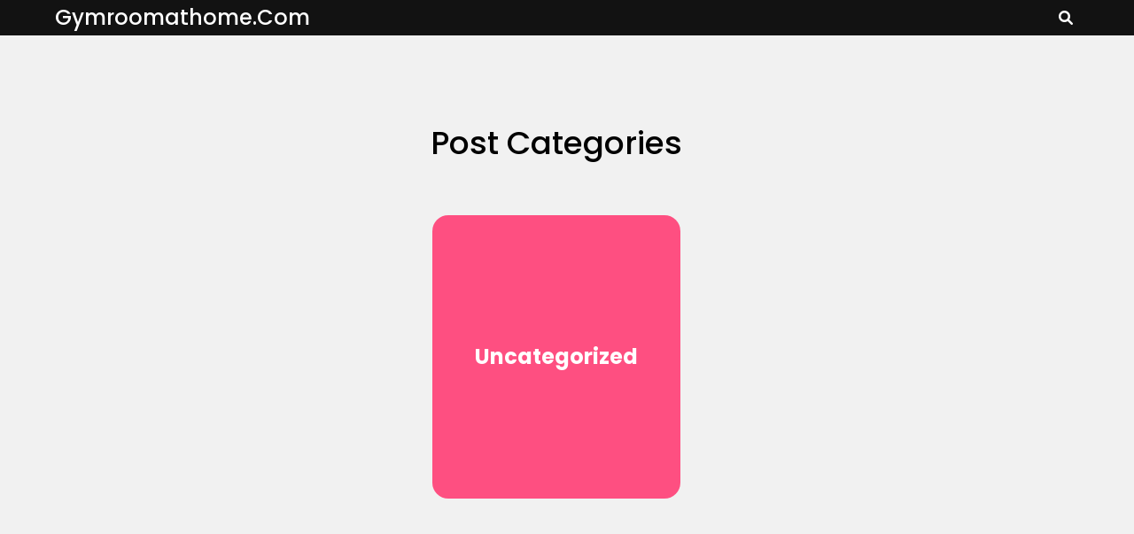

--- FILE ---
content_type: text/css
request_url: https://gymroomathome.com/wp-content/themes/blogita/assets/css/master.css?ver=1.0.3
body_size: 8979
content:
:root {
  --white: #fff;
  --black: #000;
  --primary: #fe4f70;
  --secondary: #0d60c8;
  --dark: #121212;
  --light: #f1f1f1;
  --border: #ddd;
  --border-2: #333;
}

/*--------------------------------------------------------------
>>> TABLE OF CONTENTS:
----------------------------------------------------------------
# Generic
	- Normalize
	- Box sizing
# Base
	- Typography
	- Elements
	- Links
	- Forms
## Layouts
# Components
	- Navigation
	- Posts and pages
	- Comments
	- Widgets
	- Media
	- Captions
	- Galleries
# plugins
	- Jetpack infinite scroll
# Utilities
	- Accessibility
	- Alignments
# Menu CSS
# Widgets CSS
# Header CSS
# Hero CSS
# Blog CSS
# Pages CSS
# Footer CSS



--------------------------------------------------------------*/
/*--------------------------------------------------------------
# Generic
--------------------------------------------------------------*/
/* Normalize
--------------------------------------------- */
/*! normalize.css v8.0.1 | MIT License | github.com/necolas/normalize.css */
/* Document
	 ========================================================================== */
/**
 * 1. Correct the line height in all browsers.
 * 2. Prevent adjustments of font size after orientation changes in iOS.
 */
html {
  line-height: 1.15;
  -webkit-text-size-adjust: 100%;
}

/* Sections
	 ========================================================================== */
/**
 * Remove the margin in all browsers.
 */
body {
  margin: 0;
  padding: 0;
  font-family: "Poppins", sans-serif;
}

/**
 * Render the `main` element consistently in IE.
 */
main {
  display: block;
}

/**
 * Correct the font size and margin on `h1` elements within `section` and
 * `article` contexts in Chrome, Firefox, and Safari.
 */
h1 {
  margin: 0;
  padding: 0;
}

/* Grouping content
	 ========================================================================== */
/**
 * 1. Add the correct box sizing in Firefox.
 * 2. Show the overflow in Edge and IE.
 */
hr {
  -webkit-box-sizing: content-box;
          box-sizing: content-box;
  height: 0;
  overflow: visible;
}

/**
 * 1. Correct the inheritance and scaling of font size in all browsers.
 * 2. Correct the odd `em` font sizing in all browsers.
 */
pre {
  font-family: monospace, monospace;
  font-size: 1em;
}

/* Text-level semantics
	 ========================================================================== */
/**
 * Remove the gray background on active links in IE 10.
 */
a {
  background-color: transparent;
  text-decoration: none;
}

/**
 * 1. Remove the bottom border in Chrome 57-
 * 2. Add the correct text decoration in Chrome, Edge, IE, Opera, and Safari.
 */
abbr[title] {
  border-bottom: none;
  text-decoration: underline;
  -webkit-text-decoration: underline dotted;
          text-decoration: underline dotted;
}

/**
 * Add the correct font weight in Chrome, Edge, and Safari.
 */
b,
strong {
  font-weight: 700;
}

/**
 * 1. Correct the inheritance and scaling of font size in all browsers.
 * 2. Correct the odd `em` font sizing in all browsers.
 */
code,
kbd,
samp {
  font-family: monospace, monospace;
  font-size: 1em;
}

/**
 * Add the correct font size in all browsers.
 */
small {
  font-size: 80%;
}

/**
 * Prevent `sub` and `sup` elements from affecting the line height in
 * all browsers.
 */
sub,
sup {
  font-size: 75%;
  line-height: 0;
  position: relative;
  vertical-align: baseline;
}

sub {
  bottom: -0.25em;
}

sup {
  top: -0.5em;
}

/* Embedded content
	 ========================================================================== */
/**
 * Remove the border on images inside links in IE 10.
 */
img {
  border-style: none;
}

/* Forms
	 ========================================================================== */
/**
 * 1. Change the font styles in all browsers.
 * 2. Remove the margin in Firefox and Safari.
 */
input,
optgroup,
select,
textarea {
  width: 100%;
}

/**
 * Show the overflow in IE.
 * 1. Show the overflow in Edge.
 */
button,
input {
  background-color: transparent;
  border: none;
  overflow: visible;
}

/**
 * Correct the inability to style clickable types in iOS and Safari.
 */
button,
[type=button],
[type=reset],
[type=submit] {
  -webkit-appearance: button;
}

/**
 * Remove the inner border and padding in Firefox.
 */
button::-moz-focus-inner,
[type=button]::-moz-focus-inner,
[type=reset]::-moz-focus-inner,
[type=submit]::-moz-focus-inner {
  border-style: none;
  padding: 0;
}

/**
 * Restore the focus styles unset by the previous rule.
 */
button:-moz-focusring,
[type=button]:-moz-focusring,
[type=reset]:-moz-focusring,
[type=submit]:-moz-focusring {
  outline: 1px dotted;
}

/**
 * Correct the padding in Firefox.
 */
fieldset {
  padding: 0.35em 0.75em 0.625em;
}

/**
 * 1. Correct the text wrapping in Edge and IE.
 * 2. Correct the color inheritance from `fieldset` elements in IE.
 * 3. Remove the padding so developers are not caught out when they zero out
 *		`fieldset` elements in all browsers.
 */
legend {
  -webkit-box-sizing: border-box;
          box-sizing: border-box;
  color: inherit;
  display: table;
  max-width: 100%;
  padding: 0;
  white-space: normal;
}

/**
 * Add the correct vertical alignment in Chrome, Firefox, and Opera.
 */
progress {
  vertical-align: baseline;
}

/**
 * 1. Add the correct box sizing in IE 10.
 * 2. Remove the padding in IE 10.
 */
[type=checkbox],
[type=radio] {
  -webkit-box-sizing: border-box;
          box-sizing: border-box;
  padding: 0;
}

/**
 * Correct the cursor style of increment and decrement buttons in Chrome.
 */
[type=number]::-webkit-inner-spin-button,
[type=number]::-webkit-outer-spin-button {
  height: auto;
}

/**
 * 1. Correct the odd appearance in Chrome and Safari.
 * 2. Correct the outline style in Safari.
 */
[type=search] {
  -webkit-appearance: textfield;
  outline-offset: -2px;
}

/**
 * Remove the inner padding in Chrome and Safari on macOS.
 */
[type=search]::-webkit-search-decoration {
  -webkit-appearance: none;
}

/**
 * 1. Correct the inability to style clickable types in iOS and Safari.
 * 2. Change font properties to `inherit` in Safari.
 */
::-webkit-file-upload-button {
  -webkit-appearance: button;
  font: inherit;
}

/* Interactive
	 ========================================================================== */
/*
 * Add the correct display in Edge, IE 10+, and Firefox.
 */
details {
  display: block;
}

/*
 * Add the correct display in all browsers.
 */
summary {
  display: list-item;
}

/* Misc
	 ========================================================================== */
/**
 * Add the correct display in IE 10+.
 */
template {
  display: none;
}

/**
 * Add the correct display in IE 10.
 */
[hidden] {
  display: none;
}

/* Box sizing
--------------------------------------------- */
/* Inherit box-sizing to more easily change it's value on a component level.
@link http://css-tricks.com/inheriting-box-sizing-probably-slightly-better-best-practice/ */
*,
*::before,
*::after {
  -webkit-box-sizing: inherit;
          box-sizing: inherit;
}

html {
  -webkit-box-sizing: border-box;
          box-sizing: border-box;
}

/*--------------------------------------------------------------
# Base
--------------------------------------------------------------*/
/* Typography
--------------------------------------------- */
h1,
h2,
h3,
h4,
h5,
h6 {
  clear: both;
  margin: 0;
  padding: 0;
}

p {
  padding: 0;
  margin: 0;
  font-size: 16px;
  font-weight: 400;
  line-height: 1.5;
}

dfn,
cite,
em,
i {
  font-style: italic;
}

blockquote {
  margin: 0;
  padding: 0;
}

address {
  margin: 0;
  padding: 0;
}

pre {
  background: #eee;
  line-height: 1.6;
  margin-bottom: 1.6em;
  max-width: 100%;
  overflow: auto;
  padding: 1.6em;
}

code,
kbd,
tt,
var {
  font-family: monaco, consolas, "Andale Mono", "DejaVu Sans Mono", monospace;
}

abbr,
acronym {
  border-bottom: 1px dotted var(--border);
  cursor: help;
}

mark,
ins {
  background: #fff9c0;
  text-decoration: none;
}

big {
  font-size: 125%;
}

/* Elements
--------------------------------------------- */
body {
  background: var(--white);
}

hr {
  background-color: var(--border);
  border: 0;
  height: 1px;
}

ul,
ol {
  margin: 0;
  padding: 0;
}

ul {
  list-style: disc;
}

ol {
  list-style: decimal;
}

li > ul,
li > ol {
  margin: 0;
}

li {
  list-style: none;
}

dt {
  font-weight: 700;
}

dd {
  margin: 0 1.5em 1.5em;
}

/* Make sure embeds and iframes fit their containers. */
embed,
iframe,
object {
  max-width: 100%;
}

img {
  height: auto;
  max-width: 100%;
}

figure {
  margin: 1em 0;
}

table {
  margin: 0 0 1.5em;
  width: 100%;
}

/* Links
--------------------------------------------- */
a {
  -webkit-transition: all 0.3s;
  transition: all 0.3s;
}

a:hover,
a:active {
  outline: 0;
}

/* Forms
--------------------------------------------- */
button,
input[type=button],
input[type=reset],
input[type=submit] {
  line-height: 1;
}

button:hover,
input[type=button]:hover,
input[type=reset]:hover,
input[type=submit]:hover {
  border-color: var(--border);
}

button:active,
button:focus,
input[type=button]:active,
input[type=button]:focus,
input[type=reset]:active,
input[type=reset]:focus,
input[type=submit]:active,
input[type=submit]:focus {
  outline: 1px solid;
}

input[type=text],
input[type=email],
input[type=url],
input[type=password],
input[type=search],
input[type=number],
input[type=tel],
input[type=range],
input[type=date],
input[type=month],
input[type=week],
input[type=time],
input[type=datetime],
input[type=datetime-local],
input[type=color],
textarea {
  color: var(--dark);
  border: 1px solid var(--border);
  border-radius: 3px;
  padding: 6px 12px;
}

textarea {
  overflow: auto;
  max-height: 120px;
}

label {
  padding-bottom: 5px;
  text-transform: capitalize;
}

input[type=text]:focus,
input[type=email]:focus,
input[type=url]:focus,
input[type=password]:focus,
input[type=search]:focus,
input[type=number]:focus,
input[type=tel]:focus,
input[type=range]:focus,
input[type=date]:focus,
input[type=month]:focus,
input[type=week]:focus,
input[type=time]:focus,
input[type=datetime]:focus,
input[type=datetime-local]:focus,
input[type=color]:focus,
textarea:focus {
  outline: 1px solid var(--secondary);
}

select {
  border: 1px solid var(--border);
}

/* Navigation
--------------------------------------------- */
.site-main .comment-navigation,
.site-main .posts-navigation,
.site-main .post-navigation {
  margin: 0;
}

.site-branding {
  display: -webkit-box;
  display: -ms-flexbox;
  display: flex;
  -webkit-box-pack: center;
      -ms-flex-pack: center;
          justify-content: center;
  -webkit-box-orient: vertical;
  -webkit-box-direction: normal;
      -ms-flex-direction: column;
          flex-direction: column;
}

.comment-navigation .nav-links,
.posts-navigation .nav-links,
.post-navigation .nav-links {
  display: -webkit-box;
  display: -ms-flexbox;
  display: flex;
  padding-right: 50px;
}

.comment-navigation .nav-previous,
.posts-navigation .nav-previous,
.post-navigation .nav-previous {
  -webkit-box-flex: 1;
      -ms-flex: 1 0 50%;
          flex: 1 0 50%;
}

.comment-navigation .nav-previous a,
.posts-navigation .nav-previous a,
.post-navigation .nav-previous a {
  color: var(--dark);
}
.comment-navigation .nav-previous a:hover,
.posts-navigation .nav-previous a:hover,
.post-navigation .nav-previous a:hover {
  color: var(--secondary);
}

.comment-navigation .nav-next,
.posts-navigation .nav-next,
.post-navigation .nav-next {
  text-align: end;
  -webkit-box-flex: 1;
      -ms-flex: 1 0 50%;
          flex: 1 0 50%;
}

.comment-navigation .nav-next a,
.posts-navigation .nav-next a,
.post-navigation .nav-next a {
  color: var(--dark);
}
.comment-navigation .nav-next a:hover,
.posts-navigation .nav-next a:hover,
.post-navigation .nav-next a:hover {
  color: var(--secondary);
}

/* Posts and pages
--------------------------------------------- */
.sticky {
  display: block;
}

.post,
.page {
  margin: 0;
}

.updated:not(.published) {
  display: none;
}

.page-content,
.entry-content,
.entry-summary {
  margin: 1.5em 0 0;
}

.page-links {
  clear: both;
  margin: 0 0 1.5em;
}

/* Comments
--------------------------------------------- */
.comment-content a {
  word-wrap: break-word;
}

.bypostauthor {
  display: block;
}

/* Widgets
--------------------------------------------- */
.widget select {
  max-width: 100%;
}

/* Media
--------------------------------------------- */
.page-content .wp-smiley,
.entry-content .wp-smiley,
.comment-content .wp-smiley {
  border: none;
  margin-bottom: 0;
  margin-top: 0;
  padding: 0;
}

/* Make sure logo link wraps around logo image. */
.custom-logo-link {
  display: inline-block;
}

/* Captions
--------------------------------------------- */
.wp-caption {
  margin-bottom: 1.5em;
  max-width: 100%;
}

.wp-caption img[class*=wp-image-] {
  display: block;
  margin-left: auto;
  margin-right: auto;
}

.wp-caption .wp-caption-text {
  margin: 0.8075em 0;
}

.wp-caption-text {
  text-align: center;
}

/* Galleries
--------------------------------------------- */
.gallery {
  margin-bottom: 1.5em;
  display: -ms-grid;
  display: grid;
  grid-gap: 1.5em;
}

.gallery-item {
  display: inline-block;
  text-align: center;
  width: 100%;
}

.gallery-columns-2 {
  -ms-grid-columns: (1fr)[2];
  grid-template-columns: repeat(2, 1fr);
}

.gallery-columns-3 {
  -ms-grid-columns: (1fr)[3];
  grid-template-columns: repeat(3, 1fr);
}

.gallery-columns-4 {
  -ms-grid-columns: (1fr)[4];
  grid-template-columns: repeat(4, 1fr);
}

.gallery-columns-5 {
  -ms-grid-columns: (1fr)[5];
  grid-template-columns: repeat(5, 1fr);
}

.gallery-columns-6 {
  -ms-grid-columns: (1fr)[6];
  grid-template-columns: repeat(6, 1fr);
}

.gallery-columns-7 {
  -ms-grid-columns: (1fr)[7];
  grid-template-columns: repeat(7, 1fr);
}

.gallery-columns-8 {
  -ms-grid-columns: (1fr)[8];
  grid-template-columns: repeat(8, 1fr);
}

.gallery-columns-9 {
  -ms-grid-columns: (1fr)[9];
  grid-template-columns: repeat(9, 1fr);
}

.gallery-caption {
  display: block;
}

/*--------------------------------------------------------------
# Plugins
--------------------------------------------------------------*/
/* Jetpack infinite scroll
--------------------------------------------- */
/* Hide the Posts Navigation and the Footer when Infinite Scroll is in use. */
.infinite-scroll .posts-navigation,
.infinite-scroll.neverending .site-footer {
  display: none;
}

/* Re-display the Theme Footer when Infinite Scroll has reached its end. */
.infinity-end.neverending .site-footer {
  display: block;
}

/*--------------------------------------------------------------
# Utilities
--------------------------------------------------------------*/
/* Accessibility
--------------------------------------------- */
/* Text meant only for screen readers. */
.screen-reader-text {
  border: 0;
  clip: rect(1px, 1px, 1px, 1px);
  -webkit-clip-path: inset(50%);
          clip-path: inset(50%);
  height: 1px;
  margin: -1px;
  overflow: hidden;
  padding: 0;
  position: absolute !important;
  width: 1px;
  word-wrap: normal !important;
}

.screen-reader-text:focus {
  background-color: #f1f1f1;
  border-radius: 3px;
  -webkit-box-shadow: 0 0 2px 2px rgba(0, 0, 0, 0.6);
          box-shadow: 0 0 2px 2px rgba(0, 0, 0, 0.6);
  clip: auto !important;
  -webkit-clip-path: none;
          clip-path: none;
  color: #21759b;
  display: block;
  font-size: 0.875rem;
  font-weight: 700;
  height: auto;
  left: 5px;
  line-height: normal;
  padding: 15px 23px 14px;
  text-decoration: none;
  top: 5px;
  width: auto;
  z-index: 100000;
}

a:focus {
  outline: 1px dotted;
}

/* Do not show the outline on the skip link target. */
#primary[tabindex="-1"]:focus {
  outline: 0;
}

/* Alignments
--------------------------------------------- */
.alignleft {
  /*rtl:ignore*/
  float: left;
  /*rtl:ignore*/
  margin-right: 1.5em;
  margin-bottom: 1.5em;
}

.alignright {
  /*rtl:ignore*/
  float: right;
  /*rtl:ignore*/
  margin-left: 1.5em;
  margin-bottom: 1.5em;
}

.aligncenter {
  clear: both;
  display: block;
  margin-left: auto;
  margin-right: auto;
  margin-bottom: 1.5em;
}

.fluid__outer {
  padding: 0 50px;
}
@media only screen and (max-width: 1199px) {
  .fluid__outer {
    padding: 0 15px;
  }
}
@media only screen and (max-width: 991px) {
  .fluid__outer {
    padding: 0;
  }
}

.search-highlight {
  background: yellow;
}

.section__title {
  font-size: 36px;
  color: var(--black);
  text-align: center;
  padding-bottom: 60px;
  text-transform: capitalize;
}
@media only screen and (max-width: 991px) {
  .section__title {
    font-size: 30px;
    padding-bottom: 30px;
  }
}

.archive-description {
  padding-top: 30px;
  max-width: 60%;
  margin: 0 auto;
}
@media only screen and (max-width: 1199px) {
  .archive-description {
    max-width: 80%;
  }
}
@media only screen and (max-width: 991px) {
  .archive-description {
    max-width: 100%;
  }
}

.logged-in-as {
  padding-top: 20px;
  padding-bottom: 20px;
}

@media only screen and (max-width: 1199px) {
  .main-menu {
    display: none;
  }
}
.main-menu ul {
  text-align: right;
}
.main-menu ul > li {
  display: inline-block;
  padding-left: 40px;
  position: relative;
}
.main-menu ul > li a {
  display: block;
  font-weight: 400;
  font-size: 16px;
  line-height: 1.5;
  color: var(--white);
  padding: 18px 0;
  text-transform: capitalize;
}
.main-menu ul > li a:hover, .main-menu ul > li a:focus {
  color: var(--primary);
}
.main-menu ul > li:hover > .sub-menu, .main-menu ul > li:focus-within > .sub-menu {
  top: 64px;
  opacity: 1;
  visibility: visible;
}
.main-menu .sub-menu {
  position: absolute;
  width: 280px;
  right: 0;
  top: 75px;
  z-index: 9;
  background-color: var(--dark);
  border: 1px solid var(--border-2);
  text-align: left;
  padding: 15px 0;
  opacity: 0;
  visibility: hidden;
  -webkit-transition: all 0.3s;
  transition: all 0.3s;
}
.main-menu .sub-menu .sub-menu {
  position: absolute;
  width: 280px;
  right: 100%;
  top: 0;
  z-index: 9;
  background-color: var(--dark);
  border: 1px solid var(--border-2);
  text-align: left;
  padding: 15px 0;
  opacity: 0;
  visibility: hidden;
  -webkit-transition: all 0.3s;
  transition: all 0.3s;
}
.main-menu .sub-menu li {
  display: block;
  padding-left: 0;
  padding: 0 3px;
}
.main-menu .sub-menu li:hover .sub-menu {
  top: 0;
  opacity: 1;
  visibility: visible;
}
.main-menu .sub-menu li a {
  color: var(--white);
  display: block;
  padding: 10px 20px;
  text-transform: capitalize;
}
.main-menu .sub-menu li a:hover {
  color: var(--primary);
}

.mobile-menu {
  display: none;
}

.mean-container a.meanmenu-reveal {
  display: none !important;
}
.mean-container #primary_menu {
  display: block !important;
}
.mean-container .mean-bar {
  height: 100vh;
  overflow-y: auto;
  background-color: var(--dark);
}
.mean-container .mean-nav {
  margin-top: 20px;
  background-color: var(--dark);
}
.mean-container .mean-nav ul li a {
  text-transform: capitalize;
}

.widget {
  padding: 30px;
  margin-bottom: 30px;
  background-color: rgba(0, 0, 0, 0.02);
}
.widget input {
  width: 100%;
  height: 45px;
  border: 1px solid var(--border);
  border-radius: 5px;
  padding: 10px 15px;
  outline: none;
  background-color: var(--white);
}
.widget input:focus {
  outline: 1px solid;
}
.widget input[type=submit],
.widget button[type=submit] {
  color: var(--white);
  border: none;
  border-radius: 4px;
  background-color: var(--primary);
}
.widget input[type=submit]:hover, .widget input[type=submit]:focus,
.widget button[type=submit]:hover,
.widget button[type=submit]:focus {
  background-color: var(--secondary);
}
.widget h2 {
  color: var(--dark);
  font-size: 24px;
  padding-bottom: 10px;
  text-transform: capitalize;
}
.widget li {
  color: var(--dark);
  padding-bottom: 5px;
}
.widget li:last-child {
  padding-bottom: 0;
}
.widget li a {
  color: var(--dark);
}

.widget_tag_cloud {
  padding: 24px 30px 20px;
  background-color: rgba(0, 0, 0, 0.02);
  border-radius: 5px;
}
.widget_tag_cloud a {
  display: inline-block;
  padding: 5px 10px;
  color: var(--white);
  background: var(--primary);
  border-radius: 4px;
  font-size: 16px !important;
  text-transform: capitalize;
  margin-bottom: 5px;
}
.widget_tag_cloud a:hover {
  background-color: var(--secondary);
}

.widget_recent_entries {
  margin-bottom: 40px;
}

.widget__item {
  padding: 24px 30px 30px;
  background-color: rgba(0, 0, 0, 0.02);
  border-radius: 5px;
  margin-bottom: 20px;
}
.widget-title {
  font-weight: 500;
  font-size: 20px;
  line-height: 1.3;
  text-transform: uppercase;
  color: var(--dark);
  padding-bottom: 20px;
}
.widget__search input {
  width: 100%;
  height: 45px;
  border: 1px solid var(--border);
  border-radius: 5px;
  padding: 10px 15px;
  background-color: var(--white);
}
.widget__category li a {
  color: var(--dark);
  display: -webkit-box;
  display: -ms-flexbox;
  display: flex;
  -webkit-box-align: center;
      -ms-flex-align: center;
          align-items: center;
  -webkit-box-pack: justify;
      -ms-flex-pack: justify;
          justify-content: space-between;
  border: 1px solid var(--border);
  border-radius: 4px;
  padding: 10px;
  margin-bottom: 10px;
}
.widget__category li a:hover {
  background-color: var(--primary);
  color: var(--white);
}
.widget__rpost-inner {
  display: -ms-grid;
  display: grid;
  -ms-grid-columns: 90px 12px auto;
  grid-template-columns: 90px auto;
  grid-gap: 12px;
  margin-bottom: 15px;
}
.widget__rpost-inner:hover .widget__rpost-title {
  color: var(--secondary);
}
.widget__rpost-inner:hover .rp_img img {
  -webkit-transform: scale(1.5);
          transform: scale(1.5);
}
.widget__rpost-date {
  color: var(--dark);
}
.widget__rpost .rp_img {
  overflow: hidden;
  border-radius: 5px;
}
.widget__rpost .rp_img img {
  width: 100%;
  height: 100%;
  -o-object-fit: cover;
     object-fit: cover;
  aspect-ratio: 1;
  -webkit-transition: all 5s;
  transition: all 5s;
}
.widget__rpost-title {
  font-size: 16px;
  color: var(--dark);
  padding-top: 3px;
  padding-bottom: 5px;
}

/*--------------------------------------------------------------
# Header CSS
--------------------------------------------------------------*/
.site-header {
  background-color: var(--dark);
  padding: 6px 0;
}
@media only screen and (max-width: 1199px) {
  .site-header {
    padding: 15px 0;
  }
}
.site-logo {
  display: -webkit-box;
  display: -ms-flexbox;
  display: flex;
  -webkit-box-align: center;
      -ms-flex-align: center;
          align-items: center;
  -webkit-box-orient: vertical;
  -webkit-box-direction: normal;
      -ms-flex-direction: column;
          flex-direction: column;
  height: 100%;
}
.site-logo img {
  max-width: 200px;
}
@media only screen and (max-width: 1199px) {
  .site-logo img {
    max-width: 160px;
  }
}
.site-title {
  font-size: 24px;
  text-transform: capitalize;
  color: var(--white);
}
@media only screen and (max-width: 767px) {
  .site-title {
    font-size: 18px;
  }
}
.site-title a {
  color: var(--white);
}
.site-description {
  color: var(--white);
}

.header__inner {
  display: -ms-grid;
  display: grid;
  -ms-grid-columns: 1fr 3fr 0.3fr;
  grid-template-columns: 1fr 3fr 0.3fr;
}
@media only screen and (max-width: 1199px) {
  .header__inner {
    -ms-grid-columns: auto 90px;
    grid-template-columns: auto 90px;
  }
}
.header__search {
  display: -webkit-box;
  display: -ms-flexbox;
  display: flex;
  height: 100%;
  -webkit-box-align: center;
      -ms-flex-align: center;
          align-items: center;
  -webkit-box-pack: end;
      -ms-flex-pack: end;
          justify-content: flex-end;
}
@media only screen and (max-width: 1199px) {
  .header__search {
    -webkit-box-pack: justify;
        -ms-flex-pack: justify;
            justify-content: space-between;
  }
}
.header__search button {
  color: var(--white);
  padding: 4px 7px;
}
.header__search button:hover {
  color: var(--primary);
}
.header__search button:focus {
  color: var(--primary);
  outline: 1px solid var(--white);
}
.header__search #menu_open {
  font-size: 22px;
  display: none;
}
@media only screen and (max-width: 1199px) {
  .header__search #menu_open {
    display: block;
  }
}
.header__search #menu_close {
  font-size: 24px;
  display: none;
}

.modal__search .modal-body {
  padding-bottom: 30px;
}

/*--------------------------------------------------------------
# Hero CSS
--------------------------------------------------------------*/
.hero__area {
  text-align: center;
}
.hero__area .blog__author::after {
  background-color: var(--secondary);
}
.hero__slider {
  height: 90vh;
}
.hero__slider img {
  width: 100%;
}
.hero__slider-content {
  position: absolute;
  width: 100%;
  height: 100%;
  top: 0;
  left: 0;
  z-index: 9;
  display: -webkit-box;
  display: -ms-flexbox;
  display: flex;
  -webkit-box-orient: vertical;
  -webkit-box-direction: normal;
      -ms-flex-direction: column;
          flex-direction: column;
  -webkit-box-pack: center;
      -ms-flex-pack: center;
          justify-content: center;
  background-color: rgba(0, 0, 0, 0.8);
}
.hero__slider-title {
  font-size: 48px;
  color: var(--white);
  padding-bottom: 30px;
  max-width: 700px;
  margin: 0 auto;
}
@media only screen and (max-width: 991px) {
  .hero__slider-title {
    font-size: 30px;
  }
}
@media only screen and (max-width: 767px) {
  .hero__slider-title {
    font-size: 24px;
  }
}
.hero__slider-title a {
  color: var(--white);
}
.hero__slider-meta li {
  display: inline-block;
}
.hero__slider-meta li a {
  display: block;
  color: var(--primary);
  font-weight: 500;
  text-transform: capitalize;
}
.hero__slider .date {
  color: var(--white);
  text-transform: capitalize;
}
.hero__slider .post-categories li {
  display: inline-block;
  padding: 0 10px;
}
.hero__slider .post-categories li a {
  display: block;
  color: var(--primary);
  padding: 5px;
  font-weight: 500;
  text-transform: capitalize;
}
.hero__slider .post-categories li a:focus {
  outline: 1px solid var(--white);
}
.hero__slider .swiper-pagination {
  bottom: 40px;
}
.hero__slider .swiper-pagination-bullet {
  width: 12px;
  height: 12px;
  background: var(--primary);
}

.category__slider {
  width: 280px;
  height: 320px;
}
.category__slider .swiper-slide {
  display: -webkit-box;
  display: -ms-flexbox;
  display: flex;
  -webkit-box-align: center;
      -ms-flex-align: center;
          align-items: center;
  -webkit-box-pack: center;
      -ms-flex-pack: center;
          justify-content: center;
  border-radius: 18px;
  font-size: 22px;
  font-weight: 700;
  color: var(--white);
}
.category__slider .swiper-slide a {
  color: var(--white);
  font-size: 24px;
  -webkit-transition: all 0.3s;
  transition: all 0.3s;
  text-transform: capitalize;
}
.category__slider .swiper-slide a:hover, .category__slider .swiper-slide a:focus {
  color: var(--dark);
}
.category__slider .swiper-slide a:focus {
  color: var(--dark);
  outline: 1px solid var(--dark);
}

.swiper-button-next,
.swiper-button-prev {
  color: var(--primary);
  -webkit-transition: all 0.3s;
  transition: all 0.3s;
}
@media only screen and (max-width: 767px) {
  .swiper-button-next,
.swiper-button-prev {
    display: none;
  }
}
.swiper-button-next:hover,
.swiper-button-prev:hover {
  color: var(--secondary);
}
.swiper-button-next:focus,
.swiper-button-prev:focus {
  color: var(--secondary);
}

/*--------------------------------------------------------------
# Blog CSS
--------------------------------------------------------------*/
.blog__area {
  padding: 100px 0;
}
@media only screen and (max-width: 767px) {
  .blog__area {
    padding: 40px 0;
  }
}
.blog__item {
  margin-bottom: 50px;
}
.blog__item-gallery {
  position: relative;
}
.blog__content {
  background-color: var(--white);
  padding: 20px 30px 30px;
  border-radius: 0 0 4px 4px;
  -webkit-box-shadow: rgba(99, 99, 99, 0.2) 0px 2px 8px 0px;
          box-shadow: rgba(99, 99, 99, 0.2) 0px 2px 8px 0px;
}
.blog__title {
  font-size: 24px;
  line-height: 1.3;
  color: var(--black);
  margin-bottom: 20px;
}
.blog__title a {
  color: var(--black);
}
.blog__link {
  color: var(--primary);
}
.blog__link:hover, .blog__link:focus {
  color: var(--secondary);
}
.blog_category {
  padding-bottom: 10px;
}
.blog_category li {
  display: -webkit-inline-box;
  display: -ms-inline-flexbox;
  display: inline-flex;
  -ms-flex-wrap: wrap;
      flex-wrap: wrap;
  gap: 5px;
}
.blog_category li a {
  display: block;
  font-size: 16px;
  color: var(--primary);
  text-transform: capitalize;
}
.blog_category li a:hover, .blog_category li a:focus {
  color: var(--secondary);
}
.blog__meta {
  padding-bottom: 30px;
  margin-bottom: 20px;
  border-bottom: 1px solid var(--border);
}
.blog__meta li {
  display: inline-block;
  text-transform: capitalize;
}
.blog__meta li a {
  color: var(--primary);
  -webkit-transition: all 0.3s;
  transition: all 0.3s;
}
.blog__meta li a:hover, .blog__meta li a:focus {
  color: var(--secondary);
}
@media only screen and (max-width: 767px) {
  .blog__pagination {
    margin-top: 40px;
  }
}
.blog__pagination nav {
  -webkit-box-pack: center;
      -ms-flex-pack: center;
          justify-content: center;
}
.blog__pagination nav a {
  display: inline-block;
  color: var(--dark);
  font-size: 18px;
  padding: 0 10px;
}
.blog__pagination nav a:hover {
  color: var(--secondary);
}
.blog__pagination nav .current {
  color: var(--primary);
}
.blog__author {
  position: relative;
  padding-right: 20px;
}
.blog__author::after {
  position: absolute;
  content: "";
  width: 5px;
  height: 5px;
  top: 10px;
  right: 5px;
  background-color: var(--black);
  border-radius: 100%;
}
.blog__gallery {
  width: 50%;
  position: relative;
}
.blog__gallery .swiper-pagination {
  text-align: left;
}
.blog__gallery .swiper-pagination-bullet {
  width: 10px;
  height: 10px;
  background: var(--dark);
  opacity: 1;
}
.blog__gallery .swiper-pagination-bullet-active {
  background-color: var(--primary);
}
.blog__audio {
  position: relative;
  min-height: 90px;
  overflow: hidden;
}
.blog__audio::after {
  position: absolute;
  content: "\f001";
  font-family: "Font Awesome 6 Free";
  font-weight: 900;
  width: 100%;
  height: 100%;
  left: 0;
  top: 0;
  font-size: 36px;
  color: var(--primary);
  padding: 20px;
  background-color: rgba(0, 0, 0, 0.7);
}
.blog__audio #player {
  position: absolute;
  bottom: 20px;
  left: calc(50% - 150px);
  z-index: 9;
}
.blog__video {
  position: relative;
}
.blog__video iframe {
  width: 100%;
  min-height: 300px;
}
.blog__quote {
  min-height: 400px;
  -webkit-box-shadow: rgba(99, 99, 99, 0.2) 0px 2px 8px 0px;
          box-shadow: rgba(99, 99, 99, 0.2) 0px 2px 8px 0px;
  padding: 40px 30px;
  text-align: center;
  border-radius: 5px;
  display: -webkit-box;
  display: -ms-flexbox;
  display: flex;
  -webkit-box-align: center;
      -ms-flex-align: center;
          align-items: center;
  -webkit-box-pack: center;
      -ms-flex-pack: center;
          justify-content: center;
  -webkit-box-orient: vertical;
  -webkit-box-direction: normal;
      -ms-flex-direction: column;
          flex-direction: column;
  margin-bottom: 50px;
}
@media only screen and (max-width: 1199px) {
  .blog__quote {
    height: 350px;
    margin-bottom: 30px;
  }
}
@media only screen and (max-width: 767px) {
  .blog__quote {
    height: auto;
    padding: 30px 20px;
  }
}
.blog__quote blockquote {
  padding-bottom: 20px;
}
.blog__quote blockquote p {
  color: var(--dark);
  font-size: 24px;
  font-style: italic;
}
@media only screen and (max-width: 767px) {
  .blog__quote blockquote p {
    font-size: 20px;
  }
}
.blog__quote span {
  font-size: 60px;
  color: var(--border);
}
.blog .title {
  font-size: 18px;
  color: var(--dark);
  text-transform: capitalize;
}
.blog__detail {
  padding: 80px 0 60px;
}
@media only screen and (max-width: 991px) {
  .blog__detail {
    padding: 50px 0 40px;
  }
}
.blog__detail-wrapper {
  padding-right: 50px;
}
@media only screen and (max-width: 1199px) {
  .blog__detail-wrapper {
    padding-right: 0;
  }
}
.blog__detail-title {
  font-size: 48px;
  padding-bottom: 50px;
}
@media only screen and (max-width: 1199px) {
  .blog__detail-title {
    font-size: 36px;
  }
}
@media only screen and (max-width: 1199px) {
  .blog__detail-title {
    font-size: 30px;
  }
}
.blog__detail .blog__category {
  padding-bottom: 20px;
}
.blog__detail .blog__category a {
  color: var(--primary);
  text-transform: capitalize;
}
.blog__detail .blog__category a:hover {
  color: var(--secondary);
}
.blog__detail .blog__author {
  padding-right: 30px;
}
.blog__detail .blog__author::after {
  position: unset;
}
.blog__detail .blog__author a {
  color: var(--primary);
  text-transform: capitalize;
}
.blog__detail .blog__author a:hover {
  color: var(--secondary);
}
.blog__detail-meta {
  padding-bottom: 30px;
}
.blog__detail-meta li {
  display: inline-block;
}
.blog__detail-thumb {
  margin-bottom: 30px;
}
.blog__detail-thumb .video {
  width: 100%;
  height: 500px;
}
.blog__detail-thumb .video iframe {
  width: 100%;
  height: 100%;
}
.blog__detail-thumb .audio {
  background: var(--dark);
  padding: 30px 0 25px;
  border-radius: 5px;
  text-align: center;
}
.blog__detail-thumb .audio audio {
  width: 80%;
}
.blog__detail-thumb .blog__gallery {
  width: 100%;
  position: relative;
}
.blog__detail-author {
  margin: 60px 0 30px;
  display: -ms-grid;
  display: grid;
  -ms-grid-columns: 100px 30px auto;
  grid-template-columns: 100px auto;
  grid-gap: 30px;
  padding-bottom: 30px;
  border-bottom: 1px solid var(--border);
}
.blog__detail-author img {
  width: 100%;
}
.blog__detail-author .author-name {
  font-size: 20px;
  text-transform: capitalize;
  padding-bottom: 5px;
}
.blog__detail-author .author-name a {
  color: var(--primary);
}
.blog__detail-author .author-name a:hover {
  color: var(--secondary);
}
.blog__detail-author p {
  padding-right: 50px;
}
@media only screen and (max-width: 1199px) {
  .blog__detail-author p {
    padding-right: 0;
  }
}
.blog__sidebar {
  position: sticky;
  top: 70px;
}

.swiper-cube .swiper-cube-shadow:before {
  position: unset;
}

.comment__area {
  padding-bottom: 80px;
}
.comment__area .comment__title {
  font-size: 24px;
  padding-bottom: 40px;
}
.comment__area .children {
  padding-left: 30px;
}
.comment__area .children li {
  padding-bottom: 50px;
}
.comment__area .children li:first-child {
  padding-top: 50px;
}
.comment__area .children li:last-child {
  padding-bottom: 0;
}
.comment__area .reply a {
  color: var(--primary);
}
.comment__area .reply a:hover, .comment__area .reply a:focus {
  color: var(--secondary);
}
.comment__area .url {
  text-transform: capitalize;
  font-size: 16px;
  color: var(--primary);
}
.comment__area .url:hover {
  color: var(--secondary);
}
.comment__area form {
  width: 50%;
}
@media only screen and (max-width: 991px) {
  .comment__area form {
    width: 100%;
  }
}
.comment__area form input, .comment__area form textarea {
  margin-bottom: 20px;
}
.comment__area form input[type=submit] {
  background: var(--primary);
  text-transform: capitalize;
  color: var(--white);
  font-size: 16px;
  padding: 12px;
  border-radius: 3px;
  width: 300px;
  margin-left: calc(50% - 150px);
  -webkit-transition: all 0.5s;
  transition: all 0.5s;
}
.comment__area form input[type=submit]:hover, .comment__area form input[type=submit]:focus {
  background: var(--secondary);
}
.comment-list > li {
  padding-bottom: 50px;
}
.comment-author {
  padding-bottom: 10px;
}
.comment-metadata a {
  color: var(--dark);
}
.comment-content {
  padding-top: 15px;
}
.comment-form-cookies-consent {
  display: -webkit-box;
  display: -ms-flexbox;
  display: flex;
  gap: 10px;
  margin-bottom: 30px;
}
.comment-form-cookies-consent input {
  width: auto;
}
.comment-notes {
  padding-top: 10px;
  padding-bottom: 40px;
}

.comment-disbaled {
  padding-left: 60px;
  padding-bottom: 60px;
}

/*--------------------------------------------------------------
# Pages CSS
--------------------------------------------------------------*/
.popular__area {
  padding-top: 90px;
  padding-bottom: 90px;
}
@media only screen and (max-width: 767px) {
  .popular__area {
    padding-top: 40px;
    padding-bottom: 40px;
  }
}
.popular__area .blog__item {
  margin-bottom: 0;
}
.popular__area .blog__title {
  font-size: 20px;
}
.popular__area .blog__content {
  padding: 25px 20px;
}
.popular__area .blog__meta {
  padding-bottom: 20px;
}

.category__area {
  padding: 100px 0;
  background-color: var(--light);
}
@media only screen and (max-width: 767px) {
  .category__area {
    padding: 40px 0;
  }
}

.default__page {
  padding: 60px 0;
}
.default__style p {
  padding-bottom: 20px;
  line-height: 1.7;
}
.default__style h1, .default__style h2, .default__style h3, .default__style h4, .default__style h5, .default__style h6 {
  color: var(--dark);
  padding-top: 20px;
  padding-bottom: 30px;
  text-transform: capitalize;
}
@media only screen and (max-width: 1199px) {
  .default__style h1, .default__style h2 {
    font-size: 30px;
  }
}
@media only screen and (max-width: 767px) {
  .default__style h1, .default__style h2 {
    font-size: 24px;
  }
}
@media only screen and (max-width: 1199px) {
  .default__style h3 {
    font-size: 25px;
  }
}
@media only screen and (max-width: 767px) {
  .default__style h3 {
    font-size: 22px;
  }
}
@media only screen and (max-width: 1199px) {
  .default__style h4 {
    font-size: 22px;
  }
}
@media only screen and (max-width: 767px) {
  .default__style h4 {
    font-size: 20px;
  }
}
@media only screen and (max-width: 1199px) {
  .default__style h5, .default__style h6 {
    font-size: 20px;
  }
}
@media only screen and (max-width: 767px) {
  .default__style h5, .default__style h6 {
    font-size: 18px;
  }
}
.default__style > ul, .default__style > ol {
  padding-bottom: 20px;
}
.default__style > ul > li, .default__style > ol > li {
  color: var(--dark);
  padding-left: 20px;
  position: relative;
}
.default__style > ul > li::before, .default__style > ol > li::before {
  position: absolute;
  content: "";
  width: 12px;
  height: 12px;
  left: 0;
  top: 5px;
  border-radius: 30px;
  background-color: var(--primary);
}
.default__style figure {
  margin-bottom: 30px;
}
.default__style figcaption {
  color: var(--dark);
}
.default__style blockquote {
  padding: 30px;
  background: var(--border);
  margin-bottom: 30px;
}
.default__style blockquote p {
  font-size: 18px;
  font-style: italic;
}
.default__style blockquote cite {
  text-transform: capitalize;
}
.default__style p a {
  color: var(--primary);
}
.default__style p a:hover {
  color: var(--secondary);
}
.default__style p a:focus {
  color: var(--secondary);
  text-decoration: underline;
}

.wpcf7 .wpcf7-not-valid-tip {
  color: var(--primary);
  padding-top: 5px;
}
.wpcf7 input[type=submit] {
  background: var(--primary);
  text-transform: capitalize;
  color: var(--white);
  font-size: 16px;
  padding: 12px;
  border-radius: 3px;
  width: 300px;
  margin-left: calc(50% - 150px);
  -webkit-transition: all 0.5s;
  transition: all 0.5s;
}
.wpcf7 input[type=submit]:hover {
  background: var(--secondary);
}

.bcrumb__area {
  padding: 60px 0;
  text-align: center;
  color: var(--white);
  background: var(--secondary);
}
.bcrumb__area h1 {
  font-size: 48px;
  color: var(--white);
  text-transform: capitalize;
}
@media only screen and (max-width: 1199px) {
  .bcrumb__area h1 {
    font-size: 36px;
  }
}
@media only screen and (max-width: 767px) {
  .bcrumb__area h1 {
    font-size: 24px;
  }
}

.search__area {
  padding-top: 60px;
}
.search__area .page-title {
  font-size: 24px;
  color: var(--dark);
}

.not-found {
  text-align: center;
  padding: 60px 0;
}
.not-found .search-form {
  max-width: 360px;
  margin: 0 auto;
  padding-top: 30px;
}
.not-found .search-form input {
  width: unset;
}
.not-found .search-form .search-submit {
  color: var(--white);
  background: var(--primary);
  padding: 11px;
  border-radius: 5px;
}

/*--------------------------------------------------------------
# Footer CSS
--------------------------------------------------------------*/
.footer__area {
  padding: 100px 0 30px;
  background-color: var(--dark);
}
@media only screen and (max-width: 767px) {
  .footer__area {
    padding: 50px 0;
  }
}
.footer__title {
  font-size: 24px;
  color: var(--white);
  padding-bottom: 30px;
  text-transform: capitalize;
}
@media only screen and (max-width: 767px) {
  .footer__title {
    padding-bottom: 15px;
  }
}
@media only screen and (max-width: 767px) {
  .footer__logo {
    margin-bottom: 50px;
  }
}
.footer__logo a {
  display: block;
  margin-bottom: 20px;
}
.footer__logo p {
  color: var(--white);
  font-size: 16px;
  padding-right: 50px;
}
.footer__logo h2 {
  font-size: 24px;
  color: var(--white);
  text-transform: capitalize;
}
.footer__menu li, .footer__address li, .footer__posts li {
  padding-bottom: 10px;
  -webkit-transition: all 0.3s;
  transition: all 0.3s;
}
@media only screen and (max-width: 767px) {
  .footer__menu li, .footer__address li, .footer__posts li {
    padding-bottom: 3px;
  }
}
.footer__menu li:hover, .footer__address li:hover, .footer__posts li:hover {
  padding-left: 5px;
}
.footer__menu li a, .footer__address li a, .footer__posts li a {
  font-size: 18px;
  color: var(--white);
}
.footer__menu li a:hover, .footer__address li a:hover, .footer__posts li a:hover {
  color: var(--secondary);
}
.footer__address li {
  color: var(--white);
}
.footer__social {
  margin-top: 30px;
}
.footer__social li {
  display: inline-block;
  padding-right: 15px;
}
.footer__social li a {
  display: -webkit-box;
  display: -ms-flexbox;
  display: flex;
  -webkit-box-align: center;
      -ms-flex-align: center;
          align-items: center;
  -webkit-box-pack: center;
      -ms-flex-pack: center;
          justify-content: center;
  font-size: 18px;
  color: var(--white);
}
.footer__social li a:hover {
  color: var(--secondary);
}
@media only screen and (max-width: 1199px) {
  .footer__contact {
    padding-top: 50px;
  }
}
@media only screen and (max-width: 1199px) {
  .footer__posts {
    padding-top: 50px;
  }
}

.copyright {
  text-align: center;
  padding-top: 30px;
  margin-top: 60px;
  border-top: 1px solid var(--black);
}
.copyright p {
  color: var(--white);
}
.copyright p a {
  color: var(--primary);
}
.copyright p a:hover {
  color: var(--secondary);
}

.scroll__top {
  position: fixed;
  bottom: 20px;
  right: 30px;
  z-index: 8;
  border: none;
  outline: none;
  background-color: var(--primary);
  color: var(--white);
  cursor: pointer;
  padding: 15px;
  border-radius: 5px;
  font-size: 18px;
  -webkit-transition: all 0.3s;
  transition: all 0.3s;
  opacity: 0;
  visibility: hidden;
}
.scroll__top.show {
  opacity: 1;
  visibility: visible;
}
@media only screen and (max-width: 1199px) {
  .scroll__top {
    right: 5px;
  }
}
@media only screen and (max-width: 991px) {
  .scroll__top {
    right: 5px;
  }
}
@media only screen and (max-width: 767px) {
  .scroll__top {
    right: 0;
    bottom: 3px;
  }
}
.scroll__top:hover, .scroll__top:focus {
  color: var(--white);
  background-color: var(--secondary);
}

--- FILE ---
content_type: text/css
request_url: https://gymroomathome.com/wp-content/themes/blogita/style.css?ver=1.0.3
body_size: 694
content:
/*!
Theme Name: Blogita
Theme URI: https://github.com/sinhamizan/blogita
Author: Mizanur Rahaman
Author URI: https://github.com/sinhamizan
Description: Blogita is a lightweight, clean and minimal blog theme perfect for a fashion blog, lifestyle blog, travel blog, food blog, photography blog, and many more. It is fully responsive and browser compatibility. It is a simple, easy-to-use, modern and creative, user-friendly WordPress theme. The codes included in the theme are made SEO-friendly so that people can easily notice you and you get more visitors. The clean and secure HTML codes of this theme make your website function smoothly on several platforms and as these are optimized codes, your website will have a faster page load time to load quickly.
Version: 1.0.3
Tested up to: 5.4
Requires PHP: 5.6
License: GNU General Public License v2 or later
License URI: http://www.gnu.org/licenses/gpl-2.0.html
Text Domain: blogita
Tags: custom-background, custom-logo, custom-menu, featured-images, threaded-comments, translation-ready

Blogita WordPress Theme, Copyright 2022 Mizanur Rahaman
Blogita is distributed under the terms of the GNU GPL.

This theme, like WordPress, is licensed under the GPL.
Use it to make something cool, have fun, and share what you've learned.

Normalizing styles have been helped along thanks to the fine work of
Nicolas Gallagher and Jonathan Neal https://necolas.github.io/normalize.css/
*/





--- FILE ---
content_type: application/javascript
request_url: https://gymroomathome.com/wp-content/themes/blogita/assets/js/main.js?ver=1.0.3
body_size: 796
content:
(function ($) {
  "use strict";


  // Gallery slider
  var blog_gallery = new Swiper(".blog__gallery-slider", {
    effect: "cube",
    grabCursor: true,
    cubeEffect: {
      shadow: true,
      slideShadows: true,
      shadowOffset: 20,
      shadowScale: 0.94,
    },
    pagination: {
      el: ".swiper-pagination",
      clickable: true,
    },
  });


  // Hero SLider
  var hero_slider = new Swiper(".hero__slider", {
    loop: true,
    speed: 1500,
    spaceBetween: 0,
    effect: "fade",
    autoplay: {
      delay: 3000,
      disableOnInteraction: false,
    },
    navigation: {
      nextEl: ".swiper-button-next",
      prevEl: ".swiper-button-prev",
    },
    pagination: {
      el: ".swiper-pagination",
      clickable: true,
    },
  });


  // Popular Slider
  var popular_slider = new Swiper(".popular__slider", {
    loop: true,
    speed: 2000,
    freeMode: true,
    spaceBetween: 0,
    centeredSlides: true,
    navigation: {
      nextEl: ".swiper-button-next",
      prevEl: ".swiper-button-prev",
    },
    breakpoints: {
      640: {
        slidesPerView: 1,
        spaceBetween: 20,
      },
      768: {
        slidesPerView: 2,
        spaceBetween: 40,
      },
      1024: {
        slidesPerView: 3,
        spaceBetween: 50,
      },
    },
  });


  // Category Slider
  var category_slider = new Swiper(".category__slider", {
    effect: "cards",
    grabCursor: true,
  });


    // Go to Top
    let scroll_top = document.getElementById("scroll_top");

    if( scroll_top ) {
      window.onscroll = function() {
        if (document.body.scrollTop > 100 || document.documentElement.scrollTop > 100) {
          scroll_top.classList.add('show');
        } else {
          scroll_top.classList.remove('show');
        }
      };
  
      scroll_top.addEventListener( 'click', function(e) {
        e.preventDefault();
        document.body.scrollTop = 0;
        document.documentElement.scrollTop = 0;
      } );
    }
    

    jQuery(document).ready(function () {
      // Mean Menu Active
      $('#mobile_menu').meanmenu({
        meanScreenWidth: '1199',
        meanMenuContainer: '.mobile-menu',
      });

      $('#menu_open').on('click', function(){
        $(this).hide();
        $('.mobile-menu').show();
        $('#menu_close').show();
        $('body').css('overflow', 'hidden');
      });

      $('#menu_close').on('click', function(){
        $(this).hide();
        $('.mobile-menu').hide();
        $('#menu_open').show();
        $('body').css('overflow', 'auto');
      });


    });


})(jQuery);